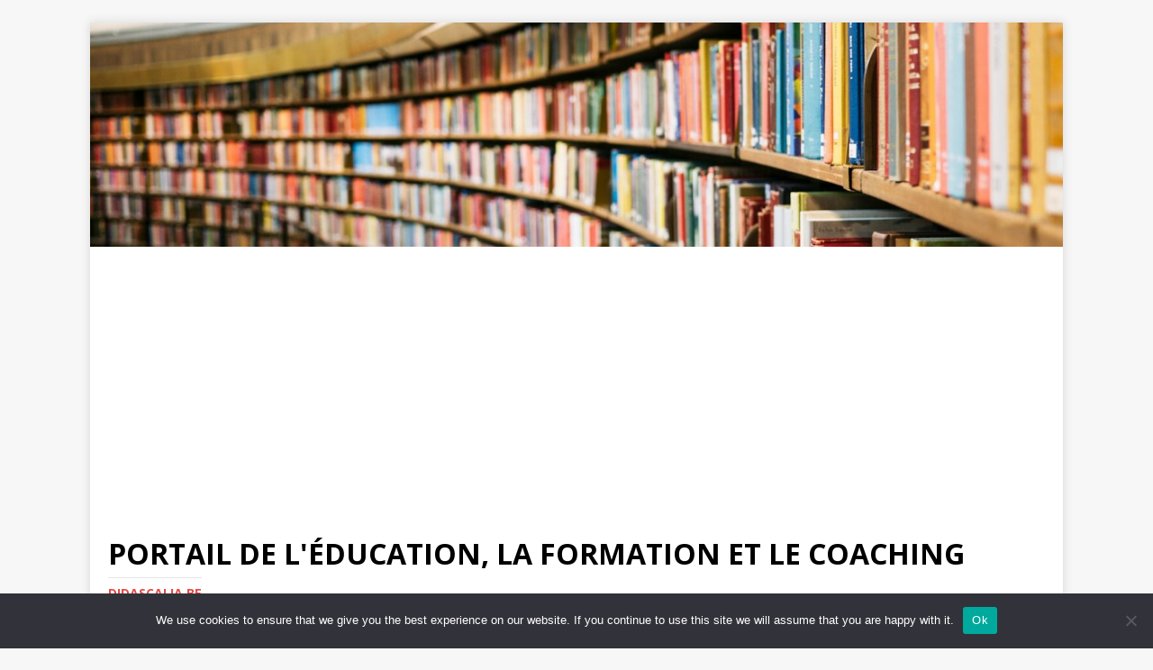

--- FILE ---
content_type: text/html; charset=UTF-8
request_url: https://didascalia.be/
body_size: 12802
content:
<!DOCTYPE html>
<html class="no-js" dir="ltr" lang="fr-FR" prefix="og: https://ogp.me/ns#">
<head>
<meta charset="UTF-8">
<meta name="viewport" content="width=device-width, initial-scale=1.0">
<link rel="profile" href="https://gmpg.org/xfn/11" />
<title>Portail de l'éducation, la formation et le coaching - didascalia.be</title>

		<!-- All in One SEO 4.9.3 - aioseo.com -->
	<meta name="description" content="Didascalia c&#039;est le portail de l&#039;éducation, de la formation et du coaching. éducation trading, éducation scolaire, coaching entreprise, coaching santé, coaching sportif, formations pour entreprises, toutes les formations en 1 clic." />
	<meta name="robots" content="max-image-preview:large" />
	<link rel="canonical" href="https://didascalia.be/" />
	<link rel="next" href="https://didascalia.be/page/2/" />
	<meta name="generator" content="All in One SEO (AIOSEO) 4.9.3" />
		<meta property="og:locale" content="fr_FR" />
		<meta property="og:site_name" content="Portail de l&#039;éducation, la formation et le coaching - didascalia.be" />
		<meta property="og:type" content="website" />
		<meta property="og:title" content="Portail de l&#039;éducation, la formation et le coaching - didascalia.be" />
		<meta property="og:description" content="Didascalia c&#039;est le portail de l&#039;éducation, de la formation et du coaching. éducation trading, éducation scolaire, coaching entreprise, coaching santé, coaching sportif, formations pour entreprises, toutes les formations en 1 clic." />
		<meta property="og:url" content="https://didascalia.be/" />
		<meta name="twitter:card" content="summary" />
		<meta name="twitter:title" content="Portail de l&#039;éducation, la formation et le coaching - didascalia.be" />
		<meta name="twitter:description" content="Didascalia c&#039;est le portail de l&#039;éducation, de la formation et du coaching. éducation trading, éducation scolaire, coaching entreprise, coaching santé, coaching sportif, formations pour entreprises, toutes les formations en 1 clic." />
		<script type="application/ld+json" class="aioseo-schema">
			{"@context":"https:\/\/schema.org","@graph":[{"@type":"BreadcrumbList","@id":"https:\/\/didascalia.be\/#breadcrumblist","itemListElement":[{"@type":"ListItem","@id":"https:\/\/didascalia.be#listItem","position":1,"name":"Accueil"}]},{"@type":"CollectionPage","@id":"https:\/\/didascalia.be\/#collectionpage","url":"https:\/\/didascalia.be\/","name":"Portail de l'\u00e9ducation, la formation et le coaching - didascalia.be","description":"Didascalia c'est le portail de l'\u00e9ducation, de la formation et du coaching. \u00e9ducation trading, \u00e9ducation scolaire, coaching entreprise, coaching sant\u00e9, coaching sportif, formations pour entreprises, toutes les formations en 1 clic.","inLanguage":"fr-FR","isPartOf":{"@id":"https:\/\/didascalia.be\/#website"},"breadcrumb":{"@id":"https:\/\/didascalia.be\/#breadcrumblist"},"about":{"@id":"https:\/\/didascalia.be\/#organization"}},{"@type":"Organization","@id":"https:\/\/didascalia.be\/#organization","name":"Portail de l'\u00e9ducation, la formation et le coaching","description":"didascalia.be","url":"https:\/\/didascalia.be\/"},{"@type":"WebSite","@id":"https:\/\/didascalia.be\/#website","url":"https:\/\/didascalia.be\/","name":"Portail de l'\u00e9ducation, la formation et le coaching","description":"didascalia.be","inLanguage":"fr-FR","publisher":{"@id":"https:\/\/didascalia.be\/#organization"}}]}
		</script>
		<!-- All in One SEO -->

<link rel='dns-prefetch' href='//www.googletagmanager.com' />
<link rel='dns-prefetch' href='//fonts.googleapis.com' />
<link rel='dns-prefetch' href='//pagead2.googlesyndication.com' />
<link rel="alternate" type="application/rss+xml" title="Portail de l&#039;éducation, la formation et le coaching &raquo; Flux" href="https://didascalia.be/feed/" />
<link rel="alternate" type="application/rss+xml" title="Portail de l&#039;éducation, la formation et le coaching &raquo; Flux des commentaires" href="https://didascalia.be/comments/feed/" />
<style id='wp-img-auto-sizes-contain-inline-css' type='text/css'>
img:is([sizes=auto i],[sizes^="auto," i]){contain-intrinsic-size:3000px 1500px}
/*# sourceURL=wp-img-auto-sizes-contain-inline-css */
</style>

<link rel='stylesheet' id='flex-posts-css' href='https://didascalia.be/wp-content/plugins/flex-posts/public/css/flex-posts.min.css?ver=1.12.0' type='text/css' media='all' />
<style id='wp-emoji-styles-inline-css' type='text/css'>

	img.wp-smiley, img.emoji {
		display: inline !important;
		border: none !important;
		box-shadow: none !important;
		height: 1em !important;
		width: 1em !important;
		margin: 0 0.07em !important;
		vertical-align: -0.1em !important;
		background: none !important;
		padding: 0 !important;
	}
/*# sourceURL=wp-emoji-styles-inline-css */
</style>
<style id='classic-theme-styles-inline-css' type='text/css'>
/*! This file is auto-generated */
.wp-block-button__link{color:#fff;background-color:#32373c;border-radius:9999px;box-shadow:none;text-decoration:none;padding:calc(.667em + 2px) calc(1.333em + 2px);font-size:1.125em}.wp-block-file__button{background:#32373c;color:#fff;text-decoration:none}
/*# sourceURL=/wp-includes/css/classic-themes.min.css */
</style>
<link rel='stylesheet' id='cookie-notice-front-css' href='https://didascalia.be/wp-content/plugins/cookie-notice/css/front.min.css?ver=2.5.11' type='text/css' media='all' />
<link rel='stylesheet' id='widgetopts-styles-css' href='https://didascalia.be/wp-content/plugins/widget-options/assets/css/widget-options.css?ver=4.1.3' type='text/css' media='all' />
<link rel='stylesheet' id='mh-google-fonts-css' href='https://fonts.googleapis.com/css?family=Open+Sans:400,400italic,700,600' type='text/css' media='all' />
<link rel='stylesheet' id='mh-magazine-lite-css' href='https://didascalia.be/wp-content/themes/mh-magazine-lite/style.css?ver=2.10.0' type='text/css' media='all' />
<link rel='stylesheet' id='mh-font-awesome-css' href='https://didascalia.be/wp-content/themes/mh-magazine-lite/includes/font-awesome.min.css' type='text/css' media='all' />
<script type="text/javascript" id="cookie-notice-front-js-before">
/* <![CDATA[ */
var cnArgs = {"ajaxUrl":"https:\/\/didascalia.be\/wp-admin\/admin-ajax.php","nonce":"7141ce9f58","hideEffect":"fade","position":"bottom","onScroll":false,"onScrollOffset":100,"onClick":false,"cookieName":"cookie_notice_accepted","cookieTime":2592000,"cookieTimeRejected":2592000,"globalCookie":false,"redirection":false,"cache":true,"revokeCookies":false,"revokeCookiesOpt":"automatic"};

//# sourceURL=cookie-notice-front-js-before
/* ]]> */
</script>
<script type="text/javascript" src="https://didascalia.be/wp-content/plugins/cookie-notice/js/front.min.js?ver=2.5.11" id="cookie-notice-front-js"></script>
<script type="text/javascript" src="https://didascalia.be/wp-includes/js/jquery/jquery.min.js?ver=3.7.1" id="jquery-core-js"></script>
<script type="text/javascript" src="https://didascalia.be/wp-includes/js/jquery/jquery-migrate.min.js?ver=3.4.1" id="jquery-migrate-js"></script>
<script type="text/javascript" id="mh-scripts-js-extra">
/* <![CDATA[ */
var mh_magazine = {"text":{"toggle_menu":"Toggle Menu"}};
//# sourceURL=mh-scripts-js-extra
/* ]]> */
</script>
<script type="text/javascript" src="https://didascalia.be/wp-content/themes/mh-magazine-lite/js/scripts.js?ver=2.10.0" id="mh-scripts-js"></script>

<!-- Extrait de code de la balise Google (gtag.js) ajouté par Site Kit -->
<!-- Extrait Google Analytics ajouté par Site Kit -->
<script type="text/javascript" src="https://www.googletagmanager.com/gtag/js?id=GT-KVJ2CLC" id="google_gtagjs-js" async></script>
<script type="text/javascript" id="google_gtagjs-js-after">
/* <![CDATA[ */
window.dataLayer = window.dataLayer || [];function gtag(){dataLayer.push(arguments);}
gtag("set","linker",{"domains":["didascalia.be"]});
gtag("js", new Date());
gtag("set", "developer_id.dZTNiMT", true);
gtag("config", "GT-KVJ2CLC");
//# sourceURL=google_gtagjs-js-after
/* ]]> */
</script>
<link rel="https://api.w.org/" href="https://didascalia.be/wp-json/" /><meta name="generator" content="Site Kit by Google 1.170.0" /><!--[if lt IE 9]>
<script src="https://didascalia.be/wp-content/themes/mh-magazine-lite/js/css3-mediaqueries.js"></script>
<![endif]-->

<!-- Balises Meta Google AdSense ajoutées par Site Kit -->
<meta name="google-adsense-platform-account" content="ca-host-pub-2644536267352236">
<meta name="google-adsense-platform-domain" content="sitekit.withgoogle.com">
<!-- Fin des balises Meta End Google AdSense ajoutées par Site Kit -->
<style type="text/css">.recentcomments a{display:inline !important;padding:0 !important;margin:0 !important;}</style>
<!-- Extrait Google AdSense ajouté par Site Kit -->
<script type="text/javascript" async="async" src="https://pagead2.googlesyndication.com/pagead/js/adsbygoogle.js?client=ca-pub-5622725242162233&amp;host=ca-host-pub-2644536267352236" crossorigin="anonymous"></script>

<!-- End Google AdSense snippet added by Site Kit -->
<link rel="icon" href="https://didascalia.be/wp-content/uploads/2019/02/didactalia.be_-150x150.jpg" sizes="32x32" />
<link rel="icon" href="https://didascalia.be/wp-content/uploads/2019/02/didactalia.be_-300x300.jpg" sizes="192x192" />
<link rel="apple-touch-icon" href="https://didascalia.be/wp-content/uploads/2019/02/didactalia.be_-300x300.jpg" />
<meta name="msapplication-TileImage" content="https://didascalia.be/wp-content/uploads/2019/02/didactalia.be_-300x300.jpg" />
<style id='global-styles-inline-css' type='text/css'>
:root{--wp--preset--aspect-ratio--square: 1;--wp--preset--aspect-ratio--4-3: 4/3;--wp--preset--aspect-ratio--3-4: 3/4;--wp--preset--aspect-ratio--3-2: 3/2;--wp--preset--aspect-ratio--2-3: 2/3;--wp--preset--aspect-ratio--16-9: 16/9;--wp--preset--aspect-ratio--9-16: 9/16;--wp--preset--color--black: #000000;--wp--preset--color--cyan-bluish-gray: #abb8c3;--wp--preset--color--white: #ffffff;--wp--preset--color--pale-pink: #f78da7;--wp--preset--color--vivid-red: #cf2e2e;--wp--preset--color--luminous-vivid-orange: #ff6900;--wp--preset--color--luminous-vivid-amber: #fcb900;--wp--preset--color--light-green-cyan: #7bdcb5;--wp--preset--color--vivid-green-cyan: #00d084;--wp--preset--color--pale-cyan-blue: #8ed1fc;--wp--preset--color--vivid-cyan-blue: #0693e3;--wp--preset--color--vivid-purple: #9b51e0;--wp--preset--gradient--vivid-cyan-blue-to-vivid-purple: linear-gradient(135deg,rgb(6,147,227) 0%,rgb(155,81,224) 100%);--wp--preset--gradient--light-green-cyan-to-vivid-green-cyan: linear-gradient(135deg,rgb(122,220,180) 0%,rgb(0,208,130) 100%);--wp--preset--gradient--luminous-vivid-amber-to-luminous-vivid-orange: linear-gradient(135deg,rgb(252,185,0) 0%,rgb(255,105,0) 100%);--wp--preset--gradient--luminous-vivid-orange-to-vivid-red: linear-gradient(135deg,rgb(255,105,0) 0%,rgb(207,46,46) 100%);--wp--preset--gradient--very-light-gray-to-cyan-bluish-gray: linear-gradient(135deg,rgb(238,238,238) 0%,rgb(169,184,195) 100%);--wp--preset--gradient--cool-to-warm-spectrum: linear-gradient(135deg,rgb(74,234,220) 0%,rgb(151,120,209) 20%,rgb(207,42,186) 40%,rgb(238,44,130) 60%,rgb(251,105,98) 80%,rgb(254,248,76) 100%);--wp--preset--gradient--blush-light-purple: linear-gradient(135deg,rgb(255,206,236) 0%,rgb(152,150,240) 100%);--wp--preset--gradient--blush-bordeaux: linear-gradient(135deg,rgb(254,205,165) 0%,rgb(254,45,45) 50%,rgb(107,0,62) 100%);--wp--preset--gradient--luminous-dusk: linear-gradient(135deg,rgb(255,203,112) 0%,rgb(199,81,192) 50%,rgb(65,88,208) 100%);--wp--preset--gradient--pale-ocean: linear-gradient(135deg,rgb(255,245,203) 0%,rgb(182,227,212) 50%,rgb(51,167,181) 100%);--wp--preset--gradient--electric-grass: linear-gradient(135deg,rgb(202,248,128) 0%,rgb(113,206,126) 100%);--wp--preset--gradient--midnight: linear-gradient(135deg,rgb(2,3,129) 0%,rgb(40,116,252) 100%);--wp--preset--font-size--small: 13px;--wp--preset--font-size--medium: 20px;--wp--preset--font-size--large: 36px;--wp--preset--font-size--x-large: 42px;--wp--preset--spacing--20: 0.44rem;--wp--preset--spacing--30: 0.67rem;--wp--preset--spacing--40: 1rem;--wp--preset--spacing--50: 1.5rem;--wp--preset--spacing--60: 2.25rem;--wp--preset--spacing--70: 3.38rem;--wp--preset--spacing--80: 5.06rem;--wp--preset--shadow--natural: 6px 6px 9px rgba(0, 0, 0, 0.2);--wp--preset--shadow--deep: 12px 12px 50px rgba(0, 0, 0, 0.4);--wp--preset--shadow--sharp: 6px 6px 0px rgba(0, 0, 0, 0.2);--wp--preset--shadow--outlined: 6px 6px 0px -3px rgb(255, 255, 255), 6px 6px rgb(0, 0, 0);--wp--preset--shadow--crisp: 6px 6px 0px rgb(0, 0, 0);}:where(.is-layout-flex){gap: 0.5em;}:where(.is-layout-grid){gap: 0.5em;}body .is-layout-flex{display: flex;}.is-layout-flex{flex-wrap: wrap;align-items: center;}.is-layout-flex > :is(*, div){margin: 0;}body .is-layout-grid{display: grid;}.is-layout-grid > :is(*, div){margin: 0;}:where(.wp-block-columns.is-layout-flex){gap: 2em;}:where(.wp-block-columns.is-layout-grid){gap: 2em;}:where(.wp-block-post-template.is-layout-flex){gap: 1.25em;}:where(.wp-block-post-template.is-layout-grid){gap: 1.25em;}.has-black-color{color: var(--wp--preset--color--black) !important;}.has-cyan-bluish-gray-color{color: var(--wp--preset--color--cyan-bluish-gray) !important;}.has-white-color{color: var(--wp--preset--color--white) !important;}.has-pale-pink-color{color: var(--wp--preset--color--pale-pink) !important;}.has-vivid-red-color{color: var(--wp--preset--color--vivid-red) !important;}.has-luminous-vivid-orange-color{color: var(--wp--preset--color--luminous-vivid-orange) !important;}.has-luminous-vivid-amber-color{color: var(--wp--preset--color--luminous-vivid-amber) !important;}.has-light-green-cyan-color{color: var(--wp--preset--color--light-green-cyan) !important;}.has-vivid-green-cyan-color{color: var(--wp--preset--color--vivid-green-cyan) !important;}.has-pale-cyan-blue-color{color: var(--wp--preset--color--pale-cyan-blue) !important;}.has-vivid-cyan-blue-color{color: var(--wp--preset--color--vivid-cyan-blue) !important;}.has-vivid-purple-color{color: var(--wp--preset--color--vivid-purple) !important;}.has-black-background-color{background-color: var(--wp--preset--color--black) !important;}.has-cyan-bluish-gray-background-color{background-color: var(--wp--preset--color--cyan-bluish-gray) !important;}.has-white-background-color{background-color: var(--wp--preset--color--white) !important;}.has-pale-pink-background-color{background-color: var(--wp--preset--color--pale-pink) !important;}.has-vivid-red-background-color{background-color: var(--wp--preset--color--vivid-red) !important;}.has-luminous-vivid-orange-background-color{background-color: var(--wp--preset--color--luminous-vivid-orange) !important;}.has-luminous-vivid-amber-background-color{background-color: var(--wp--preset--color--luminous-vivid-amber) !important;}.has-light-green-cyan-background-color{background-color: var(--wp--preset--color--light-green-cyan) !important;}.has-vivid-green-cyan-background-color{background-color: var(--wp--preset--color--vivid-green-cyan) !important;}.has-pale-cyan-blue-background-color{background-color: var(--wp--preset--color--pale-cyan-blue) !important;}.has-vivid-cyan-blue-background-color{background-color: var(--wp--preset--color--vivid-cyan-blue) !important;}.has-vivid-purple-background-color{background-color: var(--wp--preset--color--vivid-purple) !important;}.has-black-border-color{border-color: var(--wp--preset--color--black) !important;}.has-cyan-bluish-gray-border-color{border-color: var(--wp--preset--color--cyan-bluish-gray) !important;}.has-white-border-color{border-color: var(--wp--preset--color--white) !important;}.has-pale-pink-border-color{border-color: var(--wp--preset--color--pale-pink) !important;}.has-vivid-red-border-color{border-color: var(--wp--preset--color--vivid-red) !important;}.has-luminous-vivid-orange-border-color{border-color: var(--wp--preset--color--luminous-vivid-orange) !important;}.has-luminous-vivid-amber-border-color{border-color: var(--wp--preset--color--luminous-vivid-amber) !important;}.has-light-green-cyan-border-color{border-color: var(--wp--preset--color--light-green-cyan) !important;}.has-vivid-green-cyan-border-color{border-color: var(--wp--preset--color--vivid-green-cyan) !important;}.has-pale-cyan-blue-border-color{border-color: var(--wp--preset--color--pale-cyan-blue) !important;}.has-vivid-cyan-blue-border-color{border-color: var(--wp--preset--color--vivid-cyan-blue) !important;}.has-vivid-purple-border-color{border-color: var(--wp--preset--color--vivid-purple) !important;}.has-vivid-cyan-blue-to-vivid-purple-gradient-background{background: var(--wp--preset--gradient--vivid-cyan-blue-to-vivid-purple) !important;}.has-light-green-cyan-to-vivid-green-cyan-gradient-background{background: var(--wp--preset--gradient--light-green-cyan-to-vivid-green-cyan) !important;}.has-luminous-vivid-amber-to-luminous-vivid-orange-gradient-background{background: var(--wp--preset--gradient--luminous-vivid-amber-to-luminous-vivid-orange) !important;}.has-luminous-vivid-orange-to-vivid-red-gradient-background{background: var(--wp--preset--gradient--luminous-vivid-orange-to-vivid-red) !important;}.has-very-light-gray-to-cyan-bluish-gray-gradient-background{background: var(--wp--preset--gradient--very-light-gray-to-cyan-bluish-gray) !important;}.has-cool-to-warm-spectrum-gradient-background{background: var(--wp--preset--gradient--cool-to-warm-spectrum) !important;}.has-blush-light-purple-gradient-background{background: var(--wp--preset--gradient--blush-light-purple) !important;}.has-blush-bordeaux-gradient-background{background: var(--wp--preset--gradient--blush-bordeaux) !important;}.has-luminous-dusk-gradient-background{background: var(--wp--preset--gradient--luminous-dusk) !important;}.has-pale-ocean-gradient-background{background: var(--wp--preset--gradient--pale-ocean) !important;}.has-electric-grass-gradient-background{background: var(--wp--preset--gradient--electric-grass) !important;}.has-midnight-gradient-background{background: var(--wp--preset--gradient--midnight) !important;}.has-small-font-size{font-size: var(--wp--preset--font-size--small) !important;}.has-medium-font-size{font-size: var(--wp--preset--font-size--medium) !important;}.has-large-font-size{font-size: var(--wp--preset--font-size--large) !important;}.has-x-large-font-size{font-size: var(--wp--preset--font-size--x-large) !important;}
/*# sourceURL=global-styles-inline-css */
</style>
</head>
<body data-rsssl=1 id="mh-mobile" class="home blog wp-theme-mh-magazine-lite cookies-not-set mh-right-sb" itemscope="itemscope" itemtype="https://schema.org/WebPage">
<div class="mh-container mh-container-outer">
<div class="mh-header-mobile-nav mh-clearfix"></div>
<header class="mh-header" itemscope="itemscope" itemtype="https://schema.org/WPHeader">
	<div class="mh-container mh-container-inner mh-row mh-clearfix">
		<div class="mh-custom-header mh-clearfix">
<a class="mh-header-image-link" href="https://didascalia.be/" title="Portail de l&#039;éducation, la formation et le coaching" rel="home">
<img class="mh-header-image" src="https://didascalia.be/wp-content/uploads/2024/12/cropped-2jivbogleho.jpg" height="346" width="1500" alt="Portail de l&#039;éducation, la formation et le coaching" />
</a>
<div class="mh-site-identity">
<div class="mh-site-logo" role="banner" itemscope="itemscope" itemtype="https://schema.org/Brand">
<div class="mh-header-text">
<a class="mh-header-text-link" href="https://didascalia.be/" title="Portail de l&#039;éducation, la formation et le coaching" rel="home">
<h1 class="mh-header-title">Portail de l&#039;éducation, la formation et le coaching</h1>
<h2 class="mh-header-tagline">didascalia.be</h2>
</a>
</div>
</div>
</div>
</div>
	</div>
	<div class="mh-main-nav-wrap">
		<nav class="mh-navigation mh-main-nav mh-container mh-container-inner mh-clearfix" itemscope="itemscope" itemtype="https://schema.org/SiteNavigationElement">
			<div class="menu-haut-menu-container"><ul id="menu-haut-menu" class="menu"><li id="menu-item-1386" class="menu-item menu-item-type-taxonomy menu-item-object-category menu-item-1386"><a href="https://didascalia.be/category/coaching-musique/">Coaching musique</a></li>
<li id="menu-item-1387" class="menu-item menu-item-type-taxonomy menu-item-object-category menu-item-1387"><a href="https://didascalia.be/category/coaching-sante/">Coaching santé</a></li>
<li id="menu-item-1388" class="menu-item menu-item-type-taxonomy menu-item-object-category menu-item-1388"><a href="https://didascalia.be/category/coaching-sportif/">Coaching sportif</a></li>
<li id="menu-item-1389" class="menu-item menu-item-type-taxonomy menu-item-object-category menu-item-1389"><a href="https://didascalia.be/category/non-classe/">Divers Formations</a></li>
<li id="menu-item-1390" class="menu-item menu-item-type-taxonomy menu-item-object-category menu-item-1390"><a href="https://didascalia.be/category/education-a-la-finance/">Education à la finance</a></li>
<li id="menu-item-1391" class="menu-item menu-item-type-taxonomy menu-item-object-category menu-item-1391"><a href="https://didascalia.be/category/education-des-enfants/">Education des enfants</a></li>
<li id="menu-item-1392" class="menu-item menu-item-type-taxonomy menu-item-object-category menu-item-1392"><a href="https://didascalia.be/category/formation-conduite/">Formation conduite</a></li>
<li id="menu-item-1393" class="menu-item menu-item-type-taxonomy menu-item-object-category menu-item-1393"><a href="https://didascalia.be/category/formation-evenementielle/">Formation évènementielle</a></li>
<li id="menu-item-1394" class="menu-item menu-item-type-taxonomy menu-item-object-category menu-item-1394"><a href="https://didascalia.be/category/formations-diverses/">Formations diverses</a></li>
<li id="menu-item-1395" class="menu-item menu-item-type-taxonomy menu-item-object-category menu-item-1395"><a href="https://didascalia.be/category/formations-langues/">Formations langues</a></li>
<li id="menu-item-1396" class="menu-item menu-item-type-taxonomy menu-item-object-category menu-item-1396"><a href="https://didascalia.be/category/formations-pour-entreprise/">Formations pour entreprise</a></li>
<li id="menu-item-1397" class="menu-item menu-item-type-taxonomy menu-item-object-category menu-item-1397"><a href="https://didascalia.be/category/services-de-traduction/">Services de traduction</a></li>
</ul></div>		</nav>
	</div>
</header><div class="mh-wrapper mh-clearfix">
	<div id="main-content" class="mh-loop mh-content" role="main"><article class="mh-loop-item mh-clearfix post-91 post type-post status-publish format-standard has-post-thumbnail sticky hentry category-non-classe tag-agence-seo tag-nom-de-domaine tag-referencement tag-seo">
	<figure class="mh-loop-thumb">
		<a href="https://didascalia.be/comment-choisir-votre-nom-de-domaine/"><img width="150" height="114" src="https://didascalia.be/wp-content/uploads/2019/04/domain-names-1772240_640.png" class="attachment-mh-magazine-lite-medium size-mh-magazine-lite-medium wp-post-image" alt="Noms de domaine pour une bonne visibilité" decoding="async" srcset="https://didascalia.be/wp-content/uploads/2019/04/domain-names-1772240_640.png 150w, https://didascalia.be/wp-content/uploads/2019/04/domain-names-1772240_640-120x90.png 120w" sizes="(max-width: 150px) 100vw, 150px" />		</a>
	</figure>
	<div class="mh-loop-content mh-clearfix">
		<header class="mh-loop-header">
			<h3 class="entry-title mh-loop-title">
				<a href="https://didascalia.be/comment-choisir-votre-nom-de-domaine/" rel="bookmark">
					Comment choisir votre nom de domaine ?				</a>
			</h3>
			<div class="mh-meta mh-loop-meta">
				<span class="mh-meta-date updated"><i class="far fa-clock"></i>2 avril 2019</span>
<span class="mh-meta-author author vcard"><i class="fa fa-user"></i><a class="fn" href="#">didascalia.be</a></span>
<span class="mh-meta-comments"><i class="far fa-comment"></i><a class="mh-comment-count-link" href="https://didascalia.be/comment-choisir-votre-nom-de-domaine/#mh-comments">1</a></span>
			</div>
		</header>
		<div class="mh-loop-excerpt">
			<div class="mh-excerpt"><p>On parle souvent de l’importance d’avoir un site internet pour la prospection et la viabilité d’une entreprise. Il est question des avantages et des erreurs <a class="mh-excerpt-more" href="https://didascalia.be/comment-choisir-votre-nom-de-domaine/" title="Comment choisir votre nom de domaine ?">[&#8230;]</a></p>
</div>		</div>
	</div>
</article><article class="mh-loop-item mh-clearfix post-1769 post type-post status-publish format-standard has-post-thumbnail hentry category-non-classe tag-apprentissage tag-formateurs">
	<figure class="mh-loop-thumb">
		<a href="https://didascalia.be/secrets-meilleurs-formateurs/"><img width="326" height="245" src="https://didascalia.be/wp-content/uploads/2026/01/697094c9956c71768985801-326x245.png" class="attachment-mh-magazine-lite-medium size-mh-magazine-lite-medium wp-post-image" alt="Les secrets des meilleurs formateurs pour captiver leurs élèves" decoding="async" fetchpriority="high" srcset="https://didascalia.be/wp-content/uploads/2026/01/697094c9956c71768985801-326x245.png 326w, https://didascalia.be/wp-content/uploads/2026/01/697094c9956c71768985801-678x509.png 678w, https://didascalia.be/wp-content/uploads/2026/01/697094c9956c71768985801-80x60.png 80w" sizes="(max-width: 326px) 100vw, 326px" />		</a>
	</figure>
	<div class="mh-loop-content mh-clearfix">
		<header class="mh-loop-header">
			<h3 class="entry-title mh-loop-title">
				<a href="https://didascalia.be/secrets-meilleurs-formateurs/" rel="bookmark">
					Les secrets des meilleurs formateurs pour captiver leurs élèves				</a>
			</h3>
			<div class="mh-meta mh-loop-meta">
				<span class="mh-meta-date updated"><i class="far fa-clock"></i>21 janvier 2026</span>
<span class="mh-meta-author author vcard"><i class="fa fa-user"></i><a class="fn" href="#">Pascal Cabus</a></span>
<span class="mh-meta-comments"><i class="far fa-comment"></i><a class="mh-comment-count-link" href="https://didascalia.be/secrets-meilleurs-formateurs/#mh-comments">0</a></span>
			</div>
		</header>
		<div class="mh-loop-excerpt">
			<div class="mh-excerpt"><p>Les meilleurs formateurs possèdent des secrets qui leur permettent de transformer une simple session d&rsquo;apprentissage en une expérience captivante. Ces experts de la pédagogie maîtrisent <a class="mh-excerpt-more" href="https://didascalia.be/secrets-meilleurs-formateurs/" title="Les secrets des meilleurs formateurs pour captiver leurs élèves">[&#8230;]</a></p>
</div>		</div>
	</div>
</article><article class="mh-loop-item mh-clearfix post-1761 post type-post status-publish format-standard has-post-thumbnail hentry category-coaching-sportif">
	<figure class="mh-loop-thumb">
		<a href="https://didascalia.be/quelle-habitude-pour-booster-votre-journee-a-200/"><img width="326" height="245" src="https://didascalia.be/wp-content/uploads/2025/12/1199590-326x245.jpeg" class="attachment-mh-magazine-lite-medium size-mh-magazine-lite-medium wp-post-image" alt="running" decoding="async" srcset="https://didascalia.be/wp-content/uploads/2025/12/1199590-326x245.jpeg 326w, https://didascalia.be/wp-content/uploads/2025/12/1199590-678x509.jpeg 678w, https://didascalia.be/wp-content/uploads/2025/12/1199590-80x60.jpeg 80w" sizes="(max-width: 326px) 100vw, 326px" />		</a>
	</figure>
	<div class="mh-loop-content mh-clearfix">
		<header class="mh-loop-header">
			<h3 class="entry-title mh-loop-title">
				<a href="https://didascalia.be/quelle-habitude-pour-booster-votre-journee-a-200/" rel="bookmark">
					Quelle habitude pour booster votre journée à 200% ?				</a>
			</h3>
			<div class="mh-meta mh-loop-meta">
				<span class="mh-meta-date updated"><i class="far fa-clock"></i>30 décembre 2025</span>
<span class="mh-meta-author author vcard"><i class="fa fa-user"></i><a class="fn" href="#">Florent</a></span>
<span class="mh-meta-comments"><i class="far fa-comment"></i><a class="mh-comment-count-link" href="https://didascalia.be/quelle-habitude-pour-booster-votre-journee-a-200/#mh-comments">0</a></span>
			</div>
		</header>
		<div class="mh-loop-excerpt">
			<div class="mh-excerpt"><p>Dans un monde saturé de sollicitations numériques et d&rsquo;exigences professionnelles croissantes, la quête de l&rsquo;efficacité optimale ressemble souvent à un mirage. Pourtant, la différence entre <a class="mh-excerpt-more" href="https://didascalia.be/quelle-habitude-pour-booster-votre-journee-a-200/" title="Quelle habitude pour booster votre journée à 200% ?">[&#8230;]</a></p>
</div>		</div>
	</div>
</article><article class="mh-loop-item mh-clearfix post-1745 post type-post status-publish format-standard has-post-thumbnail hentry category-services-de-traduction tag-langues-etrangeres tag-traduction">
	<figure class="mh-loop-thumb">
		<a href="https://didascalia.be/secrets-dialecte-marocain/"><img width="326" height="245" src="https://didascalia.be/wp-content/uploads/2025/12/6937cb0a42b6e1765264138-326x245.webp" class="attachment-mh-magazine-lite-medium size-mh-magazine-lite-medium wp-post-image" alt="Quels sont les secrets pour maîtriser le dialecte marocain" decoding="async" loading="lazy" srcset="https://didascalia.be/wp-content/uploads/2025/12/6937cb0a42b6e1765264138-326x245.webp 326w, https://didascalia.be/wp-content/uploads/2025/12/6937cb0a42b6e1765264138-678x509.webp 678w, https://didascalia.be/wp-content/uploads/2025/12/6937cb0a42b6e1765264138-80x60.webp 80w" sizes="auto, (max-width: 326px) 100vw, 326px" />		</a>
	</figure>
	<div class="mh-loop-content mh-clearfix">
		<header class="mh-loop-header">
			<h3 class="entry-title mh-loop-title">
				<a href="https://didascalia.be/secrets-dialecte-marocain/" rel="bookmark">
					Quels sont les secrets pour maîtriser le dialecte marocain ?				</a>
			</h3>
			<div class="mh-meta mh-loop-meta">
				<span class="mh-meta-date updated"><i class="far fa-clock"></i>9 décembre 2025</span>
<span class="mh-meta-author author vcard"><i class="fa fa-user"></i><a class="fn" href="#">Pascal Cabus</a></span>
<span class="mh-meta-comments"><i class="far fa-comment"></i><a class="mh-comment-count-link" href="https://didascalia.be/secrets-dialecte-marocain/#mh-comments">0</a></span>
			</div>
		</header>
		<div class="mh-loop-excerpt">
			<div class="mh-excerpt"><p>Le dialecte marocain, également connu sous le nom de darija, représente une facette essentielle de la culture marocaine et constitue la langue vernaculaire utilisée au <a class="mh-excerpt-more" href="https://didascalia.be/secrets-dialecte-marocain/" title="Quels sont les secrets pour maîtriser le dialecte marocain ?">[&#8230;]</a></p>
</div>		</div>
	</div>
</article><article class="mh-loop-item mh-clearfix post-1739 post type-post status-publish format-standard has-post-thumbnail hentry category-formations-pour-entreprise tag-communication">
	<figure class="mh-loop-thumb">
		<a href="https://didascalia.be/des-solutions-pour-la-communication-culturelle/"><img width="326" height="245" src="https://didascalia.be/wp-content/uploads/2025/12/pexels-kampus-6248987-326x245.jpg" class="attachment-mh-magazine-lite-medium size-mh-magazine-lite-medium wp-post-image" alt="entreprise" decoding="async" loading="lazy" srcset="https://didascalia.be/wp-content/uploads/2025/12/pexels-kampus-6248987-326x245.jpg 326w, https://didascalia.be/wp-content/uploads/2025/12/pexels-kampus-6248987-80x60.jpg 80w" sizes="auto, (max-width: 326px) 100vw, 326px" />		</a>
	</figure>
	<div class="mh-loop-content mh-clearfix">
		<header class="mh-loop-header">
			<h3 class="entry-title mh-loop-title">
				<a href="https://didascalia.be/des-solutions-pour-la-communication-culturelle/" rel="bookmark">
					Des solutions très attractives pour la communication culturelle				</a>
			</h3>
			<div class="mh-meta mh-loop-meta">
				<span class="mh-meta-date updated"><i class="far fa-clock"></i>1 décembre 2025</span>
<span class="mh-meta-author author vcard"><i class="fa fa-user"></i><a class="fn" href="#">Emma</a></span>
<span class="mh-meta-comments"><i class="far fa-comment"></i><a class="mh-comment-count-link" href="https://didascalia.be/des-solutions-pour-la-communication-culturelle/#mh-comments">0</a></span>
			</div>
		</header>
		<div class="mh-loop-excerpt">
			<div class="mh-excerpt"><p>Dans le domaine de la culture, promouvoir ses événements, expositions ou projets demande des outils adaptés et performants. Software-Promo.com propose des solutions très attractives pour <a class="mh-excerpt-more" href="https://didascalia.be/des-solutions-pour-la-communication-culturelle/" title="Des solutions très attractives pour la communication culturelle">[&#8230;]</a></p>
</div>		</div>
	</div>
</article><article class="mh-loop-item mh-clearfix post-1734 post type-post status-publish format-standard has-post-thumbnail hentry category-education-des-enfants tag-magie tag-pedagogie">
	<figure class="mh-loop-thumb">
		<a href="https://didascalia.be/la-magie-outil-pedagogique-montessori/"><img width="326" height="245" src="https://didascalia.be/wp-content/uploads/2025/11/pedagogie-enfant-326x245.jpg" class="attachment-mh-magazine-lite-medium size-mh-magazine-lite-medium wp-post-image" alt="pédagogie enfant" decoding="async" loading="lazy" srcset="https://didascalia.be/wp-content/uploads/2025/11/pedagogie-enfant-326x245.jpg 326w, https://didascalia.be/wp-content/uploads/2025/11/pedagogie-enfant-80x60.jpg 80w" sizes="auto, (max-width: 326px) 100vw, 326px" />		</a>
	</figure>
	<div class="mh-loop-content mh-clearfix">
		<header class="mh-loop-header">
			<h3 class="entry-title mh-loop-title">
				<a href="https://didascalia.be/la-magie-outil-pedagogique-montessori/" rel="bookmark">
					La magie comme outil pédagogique : ce que montessori et les neurosciences en disent				</a>
			</h3>
			<div class="mh-meta mh-loop-meta">
				<span class="mh-meta-date updated"><i class="far fa-clock"></i>28 novembre 2025</span>
<span class="mh-meta-author author vcard"><i class="fa fa-user"></i><a class="fn" href="#">Maurice Bontemps</a></span>
<span class="mh-meta-comments"><i class="far fa-comment"></i><a class="mh-comment-count-link" href="https://didascalia.be/la-magie-outil-pedagogique-montessori/#mh-comments">0</a></span>
			</div>
		</header>
		<div class="mh-loop-excerpt">
			<div class="mh-excerpt"><p>Associer la magie à l’apprentissage peut sembler surprenant au premier abord. Pourtant, plusieurs approches pédagogiques innovantes considèrent la magie bien plus qu’un simple divertissement. Les <a class="mh-excerpt-more" href="https://didascalia.be/la-magie-outil-pedagogique-montessori/" title="La magie comme outil pédagogique : ce que montessori et les neurosciences en disent">[&#8230;]</a></p>
</div>		</div>
	</div>
</article><article class="mh-loop-item mh-clearfix post-1456 post type-post status-publish format-standard has-post-thumbnail hentry category-formation-evenementielle">
	<figure class="mh-loop-thumb">
		<a href="https://didascalia.be/devenir-animateur-sportif-specialise-en-team-building-guide-complet/"><img width="326" height="245" src="https://didascalia.be/wp-content/uploads/2025/02/sport-homme-326x245.jpg" class="attachment-mh-magazine-lite-medium size-mh-magazine-lite-medium wp-post-image" alt="sport homme" decoding="async" loading="lazy" srcset="https://didascalia.be/wp-content/uploads/2025/02/sport-homme-326x245.jpg 326w, https://didascalia.be/wp-content/uploads/2025/02/sport-homme-80x60.jpg 80w" sizes="auto, (max-width: 326px) 100vw, 326px" />		</a>
	</figure>
	<div class="mh-loop-content mh-clearfix">
		<header class="mh-loop-header">
			<h3 class="entry-title mh-loop-title">
				<a href="https://didascalia.be/devenir-animateur-sportif-specialise-en-team-building-guide-complet/" rel="bookmark">
					Devenir animateur sportif spécialisé en team-building : Guide complet				</a>
			</h3>
			<div class="mh-meta mh-loop-meta">
				<span class="mh-meta-date updated"><i class="far fa-clock"></i>28 novembre 2025</span>
<span class="mh-meta-author author vcard"><i class="fa fa-user"></i><a class="fn" href="#">Maurice Bontemps</a></span>
<span class="mh-meta-comments"><i class="far fa-comment"></i><a class="mh-comment-count-link" href="https://didascalia.be/devenir-animateur-sportif-specialise-en-team-building-guide-complet/#mh-comments">0</a></span>
			</div>
		</header>
		<div class="mh-loop-excerpt">
			<div class="mh-excerpt"><p>L&rsquo;animation sportive est une discipline captivante et dynamique qui attire chaque année de nouvelles recrues passionnées par le sport et l&rsquo;encadrement de groupes. Devenir animateur <a class="mh-excerpt-more" href="https://didascalia.be/devenir-animateur-sportif-specialise-en-team-building-guide-complet/" title="Devenir animateur sportif spécialisé en team-building : Guide complet">[&#8230;]</a></p>
</div>		</div>
	</div>
</article><article class="mh-loop-item mh-clearfix post-1468 post type-post status-publish format-standard has-post-thumbnail hentry category-education-des-enfants">
	<figure class="mh-loop-thumb">
		<a href="https://didascalia.be/education-et-formation-faut-il-apprendre-ou-savoir-apprendre/"><img width="326" height="245" src="https://didascalia.be/wp-content/uploads/2025/02/rure-enfants-326x245.jpg" class="attachment-mh-magazine-lite-medium size-mh-magazine-lite-medium wp-post-image" alt="rire des enfants" decoding="async" loading="lazy" srcset="https://didascalia.be/wp-content/uploads/2025/02/rure-enfants-326x245.jpg 326w, https://didascalia.be/wp-content/uploads/2025/02/rure-enfants-80x60.jpg 80w" sizes="auto, (max-width: 326px) 100vw, 326px" />		</a>
	</figure>
	<div class="mh-loop-content mh-clearfix">
		<header class="mh-loop-header">
			<h3 class="entry-title mh-loop-title">
				<a href="https://didascalia.be/education-et-formation-faut-il-apprendre-ou-savoir-apprendre/" rel="bookmark">
					Éducation et formation : faut-il apprendre ou savoir apprendre ?				</a>
			</h3>
			<div class="mh-meta mh-loop-meta">
				<span class="mh-meta-date updated"><i class="far fa-clock"></i>28 novembre 2025</span>
<span class="mh-meta-author author vcard"><i class="fa fa-user"></i><a class="fn" href="#">Maurice Bontemps</a></span>
<span class="mh-meta-comments"><i class="far fa-comment"></i><a class="mh-comment-count-link" href="https://didascalia.be/education-et-formation-faut-il-apprendre-ou-savoir-apprendre/#mh-comments">0</a></span>
			</div>
		</header>
		<div class="mh-loop-excerpt">
			<div class="mh-excerpt"><p>L&rsquo;éducation et la formation jouent un rôle central dans la vie des enfants. Face à l&rsquo;évolution rapide des technologies et des modes de travail, une <a class="mh-excerpt-more" href="https://didascalia.be/education-et-formation-faut-il-apprendre-ou-savoir-apprendre/" title="Éducation et formation : faut-il apprendre ou savoir apprendre ?">[&#8230;]</a></p>
</div>		</div>
	</div>
</article><article class="mh-loop-item mh-clearfix post-1452 post type-post status-publish format-standard has-post-thumbnail hentry category-formation-evenementielle tag-formation tag-jeux-educatifs tag-metier">
	<figure class="mh-loop-thumb">
		<a href="https://didascalia.be/comment-devenir-animateur-evenementiel-de-jeux-xxl/"><img width="326" height="245" src="https://didascalia.be/wp-content/uploads/2025/02/jeux-326x245.jpg" class="attachment-mh-magazine-lite-medium size-mh-magazine-lite-medium wp-post-image" alt="Jeu xxL en bois" decoding="async" loading="lazy" srcset="https://didascalia.be/wp-content/uploads/2025/02/jeux-326x245.jpg 326w, https://didascalia.be/wp-content/uploads/2025/02/jeux-300x225.jpg 300w, https://didascalia.be/wp-content/uploads/2025/02/jeux-400x300.jpg 400w, https://didascalia.be/wp-content/uploads/2025/02/jeux-768x576.jpg 768w, https://didascalia.be/wp-content/uploads/2025/02/jeux-678x509.jpg 678w, https://didascalia.be/wp-content/uploads/2025/02/jeux-80x60.jpg 80w, https://didascalia.be/wp-content/uploads/2025/02/jeux.jpg 1000w" sizes="auto, (max-width: 326px) 100vw, 326px" />		</a>
	</figure>
	<div class="mh-loop-content mh-clearfix">
		<header class="mh-loop-header">
			<h3 class="entry-title mh-loop-title">
				<a href="https://didascalia.be/comment-devenir-animateur-evenementiel-de-jeux-xxl/" rel="bookmark">
					Comment devenir animateur événementiel de jeux XXL ?				</a>
			</h3>
			<div class="mh-meta mh-loop-meta">
				<span class="mh-meta-date updated"><i class="far fa-clock"></i>21 novembre 2025</span>
<span class="mh-meta-author author vcard"><i class="fa fa-user"></i><a class="fn" href="#">Maurice Bontemps</a></span>
<span class="mh-meta-comments"><i class="far fa-comment"></i><a class="mh-comment-count-link" href="https://didascalia.be/comment-devenir-animateur-evenementiel-de-jeux-xxl/#mh-comments">0</a></span>
			</div>
		</header>
		<div class="mh-loop-excerpt">
			<div class="mh-excerpt"><p>Devenir un animateur événementiel de jeux XXL peut être une carrière passionnante et enrichissante. Ce métier permet de combiner passion pour les jeux et compétences <a class="mh-excerpt-more" href="https://didascalia.be/comment-devenir-animateur-evenementiel-de-jeux-xxl/" title="Comment devenir animateur événementiel de jeux XXL ?">[&#8230;]</a></p>
</div>		</div>
	</div>
</article><article class="mh-loop-item mh-clearfix post-1439 post type-post status-publish format-standard has-post-thumbnail hentry category-education-des-enfants tag-competences tag-confiance-en-soi tag-meilleures-pratiques tag-spectacle">
	<figure class="mh-loop-thumb">
		<a href="https://didascalia.be/formation-a-la-magie-pour-enfants-un-jeu-de-cartes-gagnant-pour-le-developpement/"><img width="326" height="245" src="https://didascalia.be/wp-content/uploads/2025/02/enfants-magie-326x245.jpg" class="attachment-mh-magazine-lite-medium size-mh-magazine-lite-medium wp-post-image" alt="enfants heureux d&#039;apprendre" decoding="async" loading="lazy" srcset="https://didascalia.be/wp-content/uploads/2025/02/enfants-magie-326x245.jpg 326w, https://didascalia.be/wp-content/uploads/2025/02/enfants-magie-80x60.jpg 80w" sizes="auto, (max-width: 326px) 100vw, 326px" />		</a>
	</figure>
	<div class="mh-loop-content mh-clearfix">
		<header class="mh-loop-header">
			<h3 class="entry-title mh-loop-title">
				<a href="https://didascalia.be/formation-a-la-magie-pour-enfants-un-jeu-de-cartes-gagnant-pour-le-developpement/" rel="bookmark">
					Formation à la magie pour enfants : un jeu de cartes gagnant pour le développement				</a>
			</h3>
			<div class="mh-meta mh-loop-meta">
				<span class="mh-meta-date updated"><i class="far fa-clock"></i>21 novembre 2025</span>
<span class="mh-meta-author author vcard"><i class="fa fa-user"></i><a class="fn" href="#">Maurice Bontemps</a></span>
<span class="mh-meta-comments"><i class="far fa-comment"></i><a class="mh-comment-count-link" href="https://didascalia.be/formation-a-la-magie-pour-enfants-un-jeu-de-cartes-gagnant-pour-le-developpement/#mh-comments">0</a></span>
			</div>
		</header>
		<div class="mh-loop-excerpt">
			<div class="mh-excerpt"><p>La formation à la magie pour enfants ne se limite pas seulement à l&rsquo;art des illusions et des mystères. Elle offre également une panoplie d&rsquo;avantages <a class="mh-excerpt-more" href="https://didascalia.be/formation-a-la-magie-pour-enfants-un-jeu-de-cartes-gagnant-pour-le-developpement/" title="Formation à la magie pour enfants : un jeu de cartes gagnant pour le développement">[&#8230;]</a></p>
</div>		</div>
	</div>
</article><article class="mh-loop-item mh-clearfix post-1449 post type-post status-publish format-standard has-post-thumbnail hentry category-education-des-enfants tag-efficacite tag-jeux-educatifs tag-strategies-efficaces">
	<figure class="mh-loop-thumb">
		<a href="https://didascalia.be/les-secrets-de-la-magie-pour-captiver-et-eduquer-les-enfants/"><img width="326" height="245" src="https://didascalia.be/wp-content/uploads/2025/02/deuc-enfants-326x245.jpg" class="attachment-mh-magazine-lite-medium size-mh-magazine-lite-medium wp-post-image" alt="deux enfants" decoding="async" loading="lazy" srcset="https://didascalia.be/wp-content/uploads/2025/02/deuc-enfants-326x245.jpg 326w, https://didascalia.be/wp-content/uploads/2025/02/deuc-enfants-80x60.jpg 80w" sizes="auto, (max-width: 326px) 100vw, 326px" />		</a>
	</figure>
	<div class="mh-loop-content mh-clearfix">
		<header class="mh-loop-header">
			<h3 class="entry-title mh-loop-title">
				<a href="https://didascalia.be/les-secrets-de-la-magie-pour-captiver-et-eduquer-les-enfants/" rel="bookmark">
					Les secrets de la magie pour captiver et éduquer les enfants				</a>
			</h3>
			<div class="mh-meta mh-loop-meta">
				<span class="mh-meta-date updated"><i class="far fa-clock"></i>21 novembre 2025</span>
<span class="mh-meta-author author vcard"><i class="fa fa-user"></i><a class="fn" href="#">Maurice Bontemps</a></span>
<span class="mh-meta-comments"><i class="far fa-comment"></i><a class="mh-comment-count-link" href="https://didascalia.be/les-secrets-de-la-magie-pour-captiver-et-eduquer-les-enfants/#mh-comments">0</a></span>
			</div>
		</header>
		<div class="mh-loop-excerpt">
			<div class="mh-excerpt"><p>La magie a toujours fasciné les petits et les grands. Au-delà des simples divertissements, la magie possède un pouvoir éducatif insoupçonné. Utilisée judicieusement, elle peut <a class="mh-excerpt-more" href="https://didascalia.be/les-secrets-de-la-magie-pour-captiver-et-eduquer-les-enfants/" title="Les secrets de la magie pour captiver et éduquer les enfants">[&#8230;]</a></p>
</div>		</div>
	</div>
</article><div class="mh-loop-pagination mh-clearfix">
	<nav class="navigation pagination" aria-label="Pagination des publications">
		<h2 class="screen-reader-text">Pagination des publications</h2>
		<div class="nav-links"><span aria-current="page" class="page-numbers current">1</span>
<a class="page-numbers" href="https://didascalia.be/page/2/">2</a>
<span class="page-numbers dots">…</span>
<a class="page-numbers" href="https://didascalia.be/page/24/">24</a>
<a class="next page-numbers" href="https://didascalia.be/page/2/">&raquo;</a></div>
	</nav></div>	</div>
	<aside class="mh-widget-col-1 mh-sidebar" itemscope="itemscope" itemtype="https://schema.org/WPSideBar"><div id="search-3" class="widget mh-widget widget_search"><form role="search" method="get" class="search-form" action="https://didascalia.be/">
				<label>
					<span class="screen-reader-text">Rechercher :</span>
					<input type="search" class="search-field" placeholder="Rechercher…" value="" name="s" />
				</label>
				<input type="submit" class="search-submit" value="Rechercher" />
			</form></div>
		<div id="recent-posts-3" class="widget mh-widget widget_recent_entries">
		<h4 class="mh-widget-title"><span class="mh-widget-title-inner">Articles récents</span></h4>
		<ul>
											<li>
					<a href="https://didascalia.be/secrets-meilleurs-formateurs/">Les secrets des meilleurs formateurs pour captiver leurs élèves</a>
									</li>
											<li>
					<a href="https://didascalia.be/quelle-habitude-pour-booster-votre-journee-a-200/">Quelle habitude pour booster votre journée à 200% ?</a>
									</li>
											<li>
					<a href="https://didascalia.be/secrets-dialecte-marocain/">Quels sont les secrets pour maîtriser le dialecte marocain ?</a>
									</li>
											<li>
					<a href="https://didascalia.be/des-solutions-pour-la-communication-culturelle/">Des solutions très attractives pour la communication culturelle</a>
									</li>
											<li>
					<a href="https://didascalia.be/la-magie-outil-pedagogique-montessori/">La magie comme outil pédagogique : ce que montessori et les neurosciences en disent</a>
									</li>
											<li>
					<a href="https://didascalia.be/devenir-animateur-sportif-specialise-en-team-building-guide-complet/">Devenir animateur sportif spécialisé en team-building : Guide complet</a>
									</li>
											<li>
					<a href="https://didascalia.be/education-et-formation-faut-il-apprendre-ou-savoir-apprendre/">Éducation et formation : faut-il apprendre ou savoir apprendre ?</a>
									</li>
											<li>
					<a href="https://didascalia.be/comment-devenir-animateur-evenementiel-de-jeux-xxl/">Comment devenir animateur événementiel de jeux XXL ?</a>
									</li>
											<li>
					<a href="https://didascalia.be/formation-a-la-magie-pour-enfants-un-jeu-de-cartes-gagnant-pour-le-developpement/">Formation à la magie pour enfants : un jeu de cartes gagnant pour le développement</a>
									</li>
											<li>
					<a href="https://didascalia.be/les-secrets-de-la-magie-pour-captiver-et-eduquer-les-enfants/">Les secrets de la magie pour captiver et éduquer les enfants</a>
									</li>
											<li>
					<a href="https://didascalia.be/les-marionnettes-un-outil-educatif-puissant-pour-les-enfants/">Les marionnettes, un outil éducatif puissant pour les enfants</a>
									</li>
											<li>
					<a href="https://didascalia.be/se-reconvertir-grace-une-formation/">Se reconvertir grâce à une formation : par où commencer ?</a>
									</li>
											<li>
					<a href="https://didascalia.be/comprendre-specificites-medical-independant-comptable-tournai/">Comprendre les spécificités du secteur médical indépendant pour un accompagnement comptable sur mesure à Tournai</a>
									</li>
					</ul>

		</div><div id="recent-comments-3" class="widget mh-widget widget_recent_comments"><h4 class="mh-widget-title"><span class="mh-widget-title-inner">Commentaires récents</span></h4><ul id="recentcomments"><li class="recentcomments"><span class="comment-author-link"><a href="https://didascalia.be/comment-ameliorer-ses-competences-en-tant-que-teleoperateur/" class="url" rel="ugc">Améliorer ses compétences en tant que téléopérateur</a></span> dans <a href="https://didascalia.be/13-questions-et-reponses-pour-un-entretien-de-teleoperateur/#comment-12844">Questions et réponses pour un entretien de téléopérateur</a></li><li class="recentcomments"><span class="comment-author-link"><a href="https://didascalia.be/les-tendances-dans-le-recrutement-des-metiers-de-la-relation-client/" class="url" rel="ugc">Tendances du recrutement dans les métiers de la relation client</a></span> dans <a href="https://didascalia.be/13-questions-et-reponses-pour-un-entretien-de-teleoperateur/#comment-12843">Questions et réponses pour un entretien de téléopérateur</a></li><li class="recentcomments"><span class="comment-author-link"><a href="https://didascalia.be/comment-se-preparer-efficacement-a-un-entretien-telephonique/" class="url" rel="ugc">Se préparer efficacement à un entretien téléphonique</a></span> dans <a href="https://didascalia.be/13-questions-et-reponses-pour-un-entretien-de-teleoperateur/#comment-12842">Questions et réponses pour un entretien de téléopérateur</a></li><li class="recentcomments"><span class="comment-author-link"><a href="https://didascalia.be/les-erreurs-a-eviter-lors-dun-entretien-pour-devenir-teleoperateur/" class="url" rel="ugc">Erreurs à éviter lors d’un entretien pour téléopérateur</a></span> dans <a href="https://didascalia.be/13-questions-et-reponses-pour-un-entretien-de-teleoperateur/#comment-12841">Questions et réponses pour un entretien de téléopérateur</a></li><li class="recentcomments"><span class="comment-author-link"><a href="https://didascalia.be/les-competences-cles-a-mettre-en-avant-lors-dun-entretien-pour-teleoperateur/" class="url" rel="ugc">Compétences essentielles pour entretien de téléopérateur</a></span> dans <a href="https://didascalia.be/13-questions-et-reponses-pour-un-entretien-de-teleoperateur/#comment-12840">Questions et réponses pour un entretien de téléopérateur</a></li></ul></div><div id="flex-posts-list-2" class="widget mh-widget widget_flex-posts-list"><h4 class="mh-widget-title"><span class="mh-widget-title-inner"></span></h4><div class="fp-row fp-list-1 fp-flex">

	
		
		<div class="fp-col fp-post">
			<div class="fp-flex">
						<div class="fp-media">
			<a class="fp-thumbnail" href="https://didascalia.be/comment-puis-je-devenir-chauffeur-de-taxi/">
									<img width="150" height="150" src="https://didascalia.be/wp-content/uploads/2019/04/formation-taxi-à-lyon-150x150.jpg" class="attachment-thumbnail size-thumbnail wp-post-image" alt="Comment puis-je devenir chauffeur de taxi?" decoding="async" loading="lazy" srcset="https://didascalia.be/wp-content/uploads/2019/04/formation-taxi-à-lyon-150x150.jpg 150w, https://didascalia.be/wp-content/uploads/2019/04/formation-taxi-à-lyon-300x300.jpg 300w" sizes="auto, (max-width: 150px) 100vw, 150px" />							</a>
					</div>
		
				<div class="fp-body">
													<span class="fp-categories">
			<a href="https://didascalia.be/category/formations-diverses/" rel="category tag">Formations diverses</a>		</span>
							
							<h4 class="fp-title">
			<a href="https://didascalia.be/comment-puis-je-devenir-chauffeur-de-taxi/">Comment puis-je devenir chauffeur de taxi?</a>
		</h4>
		
					<div class="fp-meta">
								<span class="fp-author">
			<span class="author vcard">
													<a class="url fn n" href="#">
						<span>Kamel</span>
					</a>
							</span>
		</span>
							</div>
				</div>
			</div>

							<div class="fp-excerpt">Pour devenir conducteur de taxi, vous devez suivre une formation spécifique pour passer la licence. Cette formation se tienne dans un centre de formation de…</div>
			
							<div class="fp-readmore">
					<a href="https://didascalia.be/comment-puis-je-devenir-chauffeur-de-taxi/" class="fp-readmore-link">En savoir plus</a>
				</div>
					</div>

	
		
		<div class="fp-col fp-post">
			<div class="fp-flex">
						<div class="fp-media">
			<a class="fp-thumbnail" href="https://didascalia.be/quest-ce-quune-gmao/">
									<img width="150" height="150" src="https://didascalia.be/wp-content/uploads/2022/04/gmao-bobdesk-150x150.jpg" class="attachment-thumbnail size-thumbnail wp-post-image" alt="" decoding="async" loading="lazy" srcset="https://didascalia.be/wp-content/uploads/2022/04/gmao-bobdesk-150x150.jpg 150w, https://didascalia.be/wp-content/uploads/2022/04/gmao-bobdesk-300x300.jpg 300w" sizes="auto, (max-width: 150px) 100vw, 150px" />							</a>
					</div>
		
				<div class="fp-body">
													<span class="fp-categories">
			<a href="https://didascalia.be/category/formations-pour-entreprise/" rel="category tag">Formations pour entreprise</a>		</span>
							
							<h4 class="fp-title">
			<a href="https://didascalia.be/quest-ce-quune-gmao/">Former vos employes a la  GMAO ?</a>
		</h4>
		
					<div class="fp-meta">
								<span class="fp-author">
			<span class="author vcard">
													<a class="url fn n" href="#">
						<span>Michael</span>
					</a>
							</span>
		</span>
							</div>
				</div>
			</div>

							<div class="fp-excerpt">Contrôler, superviser et entretenir l&rsquo;ensemble des équipements et des systèmes mécaniques d&rsquo;une installation physique est un must : un utilitaire de gestion de salle de…</div>
			
							<div class="fp-readmore">
					<a href="https://didascalia.be/quest-ce-quune-gmao/" class="fp-readmore-link">En savoir plus</a>
				</div>
					</div>

	
		
		<div class="fp-col fp-post">
			<div class="fp-flex">
						<div class="fp-media">
			<a class="fp-thumbnail" href="https://didascalia.be/les-principales-missions-de-lexpert-comptable-en-belgique/">
									<img width="150" height="150" src="https://didascalia.be/wp-content/uploads/2019/06/expert-comptable-150x150.jpg" class="attachment-thumbnail size-thumbnail wp-post-image" alt="followers soundcloud" decoding="async" loading="lazy" srcset="https://didascalia.be/wp-content/uploads/2019/06/expert-comptable-150x150.jpg 150w, https://didascalia.be/wp-content/uploads/2019/06/expert-comptable-300x300.jpg 300w" sizes="auto, (max-width: 150px) 100vw, 150px" />							</a>
					</div>
		
				<div class="fp-body">
													<span class="fp-categories">
			<a href="https://didascalia.be/category/education-a-la-finance/" rel="category tag">Education à la finance</a>		</span>
							
							<h4 class="fp-title">
			<a href="https://didascalia.be/les-principales-missions-de-lexpert-comptable-en-belgique/">Les principales missions de l’expert comptable en Belgique</a>
		</h4>
		
					<div class="fp-meta">
								<span class="fp-author">
			<span class="author vcard">
													<a class="url fn n" href="#">
						<span>Paula</span>
					</a>
							</span>
		</span>
							</div>
				</div>
			</div>

							<div class="fp-excerpt">Selon la loi, l’expert comptable peuvent s’occuper des missions particulières. En effet, il prend en charge la mission d’assistance au comité d’entreprise et la mission…</div>
			
							<div class="fp-readmore">
					<a href="https://didascalia.be/les-principales-missions-de-lexpert-comptable-en-belgique/" class="fp-readmore-link">En savoir plus</a>
				</div>
					</div>

	
	<div class="fp-col"></div>
	<div class="fp-col"></div>

</div>
<div class="fp-pagination"><span class="screen-reader-text">Page: </span><span aria-current="page" class="page-numbers current">1</span>
<a class="page-numbers" href="https://didascalia.be/page/2/">2</a>
<span class="page-numbers dots">…</span>
<a class="page-numbers" href="https://didascalia.be/page/80/">80</a>
<a class="next page-numbers" href="https://didascalia.be/page/2/"><span class="screen-reader-text">Next</span> <span>&raquo;</span></a></div></div></aside></div>
<footer class="mh-footer" itemscope="itemscope" itemtype="https://schema.org/WPFooter">
<div class="mh-container mh-container-inner mh-footer-widgets mh-row mh-clearfix">
<div class="mh-col-1-1 mh-home-wide  mh-footer-area mh-footer-1">
<div id="flex-posts-list-5" class="widget mh-footer-widget widget_flex-posts-list"><h6 class="widget-title"></h6><div class="fp-row fp-list-1 fp-flex">

	
		
		<div class="fp-col fp-post">
			<div class="fp-flex">
						<div class="fp-media">
			<a class="fp-thumbnail" href="https://didascalia.be/secrets-meilleurs-formateurs/">
									<img width="150" height="150" src="https://didascalia.be/wp-content/uploads/2026/01/697094c9956c71768985801-150x150.png" class="attachment-thumbnail size-thumbnail wp-post-image" alt="Les secrets des meilleurs formateurs pour captiver leurs élèves" decoding="async" loading="lazy" />							</a>
					</div>
		
				<div class="fp-body">
													<span class="fp-categories">
			<a href="https://didascalia.be/category/non-classe/" rel="category tag">Divers Formations</a>		</span>
							
							<h4 class="fp-title">
			<a href="https://didascalia.be/secrets-meilleurs-formateurs/">Les secrets des meilleurs formateurs pour captiver leurs élèves</a>
		</h4>
		
					<div class="fp-meta">
								<span class="fp-author">
			<span class="author vcard">
													<a class="url fn n" href="#">
						<span>Pascal Cabus</span>
					</a>
							</span>
		</span>
							</div>
				</div>
			</div>

							<div class="fp-excerpt">Les meilleurs formateurs possèdent des secrets qui leur permettent de transformer une simple session d&rsquo;apprentissage en une expérience captivante. Ces experts de la pédagogie maîtrisent…</div>
			
							<div class="fp-readmore">
					<a href="https://didascalia.be/secrets-meilleurs-formateurs/" class="fp-readmore-link">Cliquez pour voir l&#039;article</a>
				</div>
					</div>

	
		
		<div class="fp-col fp-post">
			<div class="fp-flex">
						<div class="fp-media">
			<a class="fp-thumbnail" href="https://didascalia.be/quelle-habitude-pour-booster-votre-journee-a-200/">
									<img width="150" height="150" src="https://didascalia.be/wp-content/uploads/2025/12/1199590-150x150.jpeg" class="attachment-thumbnail size-thumbnail wp-post-image" alt="running" decoding="async" loading="lazy" />							</a>
					</div>
		
				<div class="fp-body">
													<span class="fp-categories">
			<a href="https://didascalia.be/category/coaching-sportif/" rel="category tag">Coaching sportif</a>		</span>
							
							<h4 class="fp-title">
			<a href="https://didascalia.be/quelle-habitude-pour-booster-votre-journee-a-200/">Quelle habitude pour booster votre journée à 200% ?</a>
		</h4>
		
					<div class="fp-meta">
								<span class="fp-author">
			<span class="author vcard">
													<a class="url fn n" href="#">
						<span>Florent</span>
					</a>
							</span>
		</span>
							</div>
				</div>
			</div>

							<div class="fp-excerpt">Dans un monde saturé de sollicitations numériques et d&rsquo;exigences professionnelles croissantes, la quête de l&rsquo;efficacité optimale ressemble souvent à un mirage. Pourtant, la différence entre…</div>
			
							<div class="fp-readmore">
					<a href="https://didascalia.be/quelle-habitude-pour-booster-votre-journee-a-200/" class="fp-readmore-link">Cliquez pour voir l&#039;article</a>
				</div>
					</div>

	
		
		<div class="fp-col fp-post">
			<div class="fp-flex">
						<div class="fp-media">
			<a class="fp-thumbnail" href="https://didascalia.be/secrets-dialecte-marocain/">
									<img width="150" height="150" src="https://didascalia.be/wp-content/uploads/2025/12/6937cb0a42b6e1765264138-150x150.webp" class="attachment-thumbnail size-thumbnail wp-post-image" alt="Quels sont les secrets pour maîtriser le dialecte marocain" decoding="async" loading="lazy" />							</a>
					</div>
		
				<div class="fp-body">
													<span class="fp-categories">
			<a href="https://didascalia.be/category/services-de-traduction/" rel="category tag">Services de traduction</a>		</span>
							
							<h4 class="fp-title">
			<a href="https://didascalia.be/secrets-dialecte-marocain/">Quels sont les secrets pour maîtriser le dialecte marocain ?</a>
		</h4>
		
					<div class="fp-meta">
								<span class="fp-author">
			<span class="author vcard">
													<a class="url fn n" href="#">
						<span>Pascal Cabus</span>
					</a>
							</span>
		</span>
							</div>
				</div>
			</div>

							<div class="fp-excerpt">Le dialecte marocain, également connu sous le nom de darija, représente une facette essentielle de la culture marocaine et constitue la langue vernaculaire utilisée au…</div>
			
							<div class="fp-readmore">
					<a href="https://didascalia.be/secrets-dialecte-marocain/" class="fp-readmore-link">Cliquez pour voir l&#039;article</a>
				</div>
					</div>

	
		
		<div class="fp-col fp-post">
			<div class="fp-flex">
						<div class="fp-media">
			<a class="fp-thumbnail" href="https://didascalia.be/des-solutions-pour-la-communication-culturelle/">
									<img width="150" height="150" src="https://didascalia.be/wp-content/uploads/2025/12/pexels-kampus-6248987-150x150.jpg" class="attachment-thumbnail size-thumbnail wp-post-image" alt="entreprise" decoding="async" loading="lazy" />							</a>
					</div>
		
				<div class="fp-body">
													<span class="fp-categories">
			<a href="https://didascalia.be/category/formations-pour-entreprise/" rel="category tag">Formations pour entreprise</a>		</span>
							
							<h4 class="fp-title">
			<a href="https://didascalia.be/des-solutions-pour-la-communication-culturelle/">Des solutions très attractives pour la communication culturelle</a>
		</h4>
		
					<div class="fp-meta">
								<span class="fp-author">
			<span class="author vcard">
													<a class="url fn n" href="#">
						<span>Emma</span>
					</a>
							</span>
		</span>
							</div>
				</div>
			</div>

							<div class="fp-excerpt">Dans le domaine de la culture, promouvoir ses événements, expositions ou projets demande des outils adaptés et performants. Software-Promo.com propose des solutions très attractives pour…</div>
			
							<div class="fp-readmore">
					<a href="https://didascalia.be/des-solutions-pour-la-communication-culturelle/" class="fp-readmore-link">Cliquez pour voir l&#039;article</a>
				</div>
					</div>

	
		
		<div class="fp-col fp-post">
			<div class="fp-flex">
						<div class="fp-media">
			<a class="fp-thumbnail" href="https://didascalia.be/la-magie-outil-pedagogique-montessori/">
									<img width="150" height="150" src="https://didascalia.be/wp-content/uploads/2025/11/pedagogie-enfant-150x150.jpg" class="attachment-thumbnail size-thumbnail wp-post-image" alt="pédagogie enfant" decoding="async" loading="lazy" />							</a>
					</div>
		
				<div class="fp-body">
													<span class="fp-categories">
			<a href="https://didascalia.be/category/education-des-enfants/" rel="category tag">Education des enfants</a>		</span>
							
							<h4 class="fp-title">
			<a href="https://didascalia.be/la-magie-outil-pedagogique-montessori/">La magie comme outil pédagogique : ce que montessori et les neurosciences en disent</a>
		</h4>
		
					<div class="fp-meta">
								<span class="fp-author">
			<span class="author vcard">
													<a class="url fn n" href="#">
						<span>Maurice Bontemps</span>
					</a>
							</span>
		</span>
							</div>
				</div>
			</div>

							<div class="fp-excerpt">Associer la magie à l’apprentissage peut sembler surprenant au premier abord. Pourtant, plusieurs approches pédagogiques innovantes considèrent la magie bien plus qu’un simple divertissement. Les…</div>
			
							<div class="fp-readmore">
					<a href="https://didascalia.be/la-magie-outil-pedagogique-montessori/" class="fp-readmore-link">Cliquez pour voir l&#039;article</a>
				</div>
					</div>

	
		
		<div class="fp-col fp-post">
			<div class="fp-flex">
						<div class="fp-media">
			<a class="fp-thumbnail" href="https://didascalia.be/devenir-animateur-sportif-specialise-en-team-building-guide-complet/">
									<img width="150" height="150" src="https://didascalia.be/wp-content/uploads/2025/02/sport-homme-150x150.jpg" class="attachment-thumbnail size-thumbnail wp-post-image" alt="sport homme" decoding="async" loading="lazy" />							</a>
					</div>
		
				<div class="fp-body">
													<span class="fp-categories">
			<a href="https://didascalia.be/category/formation-evenementielle/" rel="category tag">Formation évènementielle</a>		</span>
							
							<h4 class="fp-title">
			<a href="https://didascalia.be/devenir-animateur-sportif-specialise-en-team-building-guide-complet/">Devenir animateur sportif spécialisé en team-building : Guide complet</a>
		</h4>
		
					<div class="fp-meta">
								<span class="fp-author">
			<span class="author vcard">
													<a class="url fn n" href="#">
						<span>Maurice Bontemps</span>
					</a>
							</span>
		</span>
							</div>
				</div>
			</div>

							<div class="fp-excerpt">L&rsquo;animation sportive est une discipline captivante et dynamique qui attire chaque année de nouvelles recrues passionnées par le sport et l&rsquo;encadrement de groupes. Devenir animateur…</div>
			
							<div class="fp-readmore">
					<a href="https://didascalia.be/devenir-animateur-sportif-specialise-en-team-building-guide-complet/" class="fp-readmore-link">Cliquez pour voir l&#039;article</a>
				</div>
					</div>

	
	<div class="fp-col"></div>
	<div class="fp-col"></div>

</div>
<div class="fp-pagination"><span class="screen-reader-text">Page: </span><span aria-current="page" class="page-numbers current">1</span>
<a class="page-numbers" href="https://didascalia.be/page/2/">2</a>
<span class="page-numbers dots">…</span>
<a class="page-numbers" href="https://didascalia.be/page/40/">40</a>
<a class="next page-numbers" href="https://didascalia.be/page/2/"><span class="screen-reader-text">Next</span> <span>&raquo;</span></a></div></div></div>
</div>
</footer>
<div class="mh-copyright-wrap">
	<div class="mh-container mh-container-inner mh-clearfix">
		<p class="mh-copyright">Copyright &copy; 2026 | Thème WordPress par <a href="https://mhthemes.com/themes/mh-magazine/?utm_source=customer&#038;utm_medium=link&#038;utm_campaign=MH+Magazine+Lite" rel="nofollow">MH Themes</a></p>
	</div>
</div>
</div><!-- .mh-container-outer -->
<script type="speculationrules">
{"prefetch":[{"source":"document","where":{"and":[{"href_matches":"/*"},{"not":{"href_matches":["/wp-*.php","/wp-admin/*","/wp-content/uploads/*","/wp-content/*","/wp-content/plugins/*","/wp-content/themes/mh-magazine-lite/*","/*\\?(.+)"]}},{"not":{"selector_matches":"a[rel~=\"nofollow\"]"}},{"not":{"selector_matches":".no-prefetch, .no-prefetch a"}}]},"eagerness":"conservative"}]}
</script>
<script id="wp-emoji-settings" type="application/json">
{"baseUrl":"https://s.w.org/images/core/emoji/17.0.2/72x72/","ext":".png","svgUrl":"https://s.w.org/images/core/emoji/17.0.2/svg/","svgExt":".svg","source":{"concatemoji":"https://didascalia.be/wp-includes/js/wp-emoji-release.min.js?ver=beb7e08a7c25118bebf572a6ff5b0191"}}
</script>
<script type="module">
/* <![CDATA[ */
/*! This file is auto-generated */
const a=JSON.parse(document.getElementById("wp-emoji-settings").textContent),o=(window._wpemojiSettings=a,"wpEmojiSettingsSupports"),s=["flag","emoji"];function i(e){try{var t={supportTests:e,timestamp:(new Date).valueOf()};sessionStorage.setItem(o,JSON.stringify(t))}catch(e){}}function c(e,t,n){e.clearRect(0,0,e.canvas.width,e.canvas.height),e.fillText(t,0,0);t=new Uint32Array(e.getImageData(0,0,e.canvas.width,e.canvas.height).data);e.clearRect(0,0,e.canvas.width,e.canvas.height),e.fillText(n,0,0);const a=new Uint32Array(e.getImageData(0,0,e.canvas.width,e.canvas.height).data);return t.every((e,t)=>e===a[t])}function p(e,t){e.clearRect(0,0,e.canvas.width,e.canvas.height),e.fillText(t,0,0);var n=e.getImageData(16,16,1,1);for(let e=0;e<n.data.length;e++)if(0!==n.data[e])return!1;return!0}function u(e,t,n,a){switch(t){case"flag":return n(e,"\ud83c\udff3\ufe0f\u200d\u26a7\ufe0f","\ud83c\udff3\ufe0f\u200b\u26a7\ufe0f")?!1:!n(e,"\ud83c\udde8\ud83c\uddf6","\ud83c\udde8\u200b\ud83c\uddf6")&&!n(e,"\ud83c\udff4\udb40\udc67\udb40\udc62\udb40\udc65\udb40\udc6e\udb40\udc67\udb40\udc7f","\ud83c\udff4\u200b\udb40\udc67\u200b\udb40\udc62\u200b\udb40\udc65\u200b\udb40\udc6e\u200b\udb40\udc67\u200b\udb40\udc7f");case"emoji":return!a(e,"\ud83e\u1fac8")}return!1}function f(e,t,n,a){let r;const o=(r="undefined"!=typeof WorkerGlobalScope&&self instanceof WorkerGlobalScope?new OffscreenCanvas(300,150):document.createElement("canvas")).getContext("2d",{willReadFrequently:!0}),s=(o.textBaseline="top",o.font="600 32px Arial",{});return e.forEach(e=>{s[e]=t(o,e,n,a)}),s}function r(e){var t=document.createElement("script");t.src=e,t.defer=!0,document.head.appendChild(t)}a.supports={everything:!0,everythingExceptFlag:!0},new Promise(t=>{let n=function(){try{var e=JSON.parse(sessionStorage.getItem(o));if("object"==typeof e&&"number"==typeof e.timestamp&&(new Date).valueOf()<e.timestamp+604800&&"object"==typeof e.supportTests)return e.supportTests}catch(e){}return null}();if(!n){if("undefined"!=typeof Worker&&"undefined"!=typeof OffscreenCanvas&&"undefined"!=typeof URL&&URL.createObjectURL&&"undefined"!=typeof Blob)try{var e="postMessage("+f.toString()+"("+[JSON.stringify(s),u.toString(),c.toString(),p.toString()].join(",")+"));",a=new Blob([e],{type:"text/javascript"});const r=new Worker(URL.createObjectURL(a),{name:"wpTestEmojiSupports"});return void(r.onmessage=e=>{i(n=e.data),r.terminate(),t(n)})}catch(e){}i(n=f(s,u,c,p))}t(n)}).then(e=>{for(const n in e)a.supports[n]=e[n],a.supports.everything=a.supports.everything&&a.supports[n],"flag"!==n&&(a.supports.everythingExceptFlag=a.supports.everythingExceptFlag&&a.supports[n]);var t;a.supports.everythingExceptFlag=a.supports.everythingExceptFlag&&!a.supports.flag,a.supports.everything||((t=a.source||{}).concatemoji?r(t.concatemoji):t.wpemoji&&t.twemoji&&(r(t.twemoji),r(t.wpemoji)))});
//# sourceURL=https://didascalia.be/wp-includes/js/wp-emoji-loader.min.js
/* ]]> */
</script>

		<!-- Cookie Notice plugin v2.5.11 by Hu-manity.co https://hu-manity.co/ -->
		<div id="cookie-notice" role="dialog" class="cookie-notice-hidden cookie-revoke-hidden cn-position-bottom" aria-label="Cookie Notice" style="background-color: rgba(50,50,58,1);"><div class="cookie-notice-container" style="color: #fff"><span id="cn-notice-text" class="cn-text-container">We use cookies to ensure that we give you the best experience on our website. If you continue to use this site we will assume that you are happy with it.</span><span id="cn-notice-buttons" class="cn-buttons-container"><button id="cn-accept-cookie" data-cookie-set="accept" class="cn-set-cookie cn-button" aria-label="Ok" style="background-color: #00a99d">Ok</button></span><button type="button" id="cn-close-notice" data-cookie-set="accept" class="cn-close-icon" aria-label="No"></button></div>
			
		</div>
		<!-- / Cookie Notice plugin --></body>
</html>

<!-- Page cached by LiteSpeed Cache 7.7 on 2026-01-21 21:24:39 -->

--- FILE ---
content_type: text/html; charset=utf-8
request_url: https://www.google.com/recaptcha/api2/aframe
body_size: 268
content:
<!DOCTYPE HTML><html><head><meta http-equiv="content-type" content="text/html; charset=UTF-8"></head><body><script nonce="xFlnTe0_oWOMVNGVXjwuKA">/** Anti-fraud and anti-abuse applications only. See google.com/recaptcha */ try{var clients={'sodar':'https://pagead2.googlesyndication.com/pagead/sodar?'};window.addEventListener("message",function(a){try{if(a.source===window.parent){var b=JSON.parse(a.data);var c=clients[b['id']];if(c){var d=document.createElement('img');d.src=c+b['params']+'&rc='+(localStorage.getItem("rc::a")?sessionStorage.getItem("rc::b"):"");window.document.body.appendChild(d);sessionStorage.setItem("rc::e",parseInt(sessionStorage.getItem("rc::e")||0)+1);localStorage.setItem("rc::h",'1769144147931');}}}catch(b){}});window.parent.postMessage("_grecaptcha_ready", "*");}catch(b){}</script></body></html>